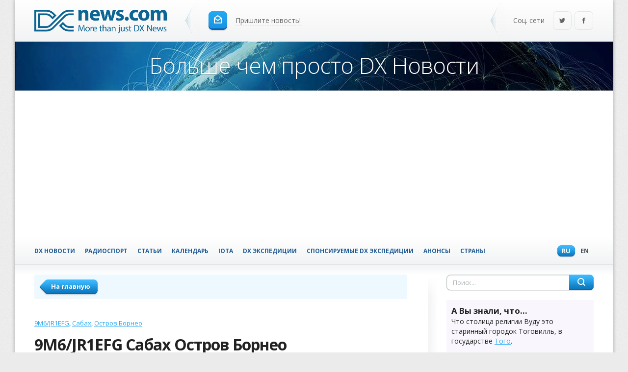

--- FILE ---
content_type: text/html; charset=windows-1251
request_url: https://dxnews.com/ru/9m6-jr1efg/
body_size: 12913
content:
                                                                    
	<!DOCTYPE html>
		<html xmlns="http://www.w3.org/1999/xhtml" prefix="og: http://ogp.me/ns#" lang="ru">
		<head>
        <meta name="viewport" content="width=device-width, initial-scale=1" />
	<title>9M6/JR1EFG - Сабах - Остров Борнео - Новости</title>
			<meta property="og:title" content="9M6/JR1EFG - Сабах - Остров Борнео - Новости" />
			<link rel="alternate" type="application/rss+xml" title="DX News RSS Feed" href="https://dxnews.com/ru/rss.xml"/>
	<link rel="alternate" type="application/rss+xml" title="DX News Comments Feed" href="https://dxnews.com/ru/rsscomments.xml"/>
	<link rel="preload" href="https://fonts.gstatic.com/s/opensans/v27/memvYaGs126MiZpBA-UvWbX2vVnXBbObj2OVTS-mu0SC55I.woff2" as="font" type="font/woff2" crossorigin>
	<link rel="preload" href="https://fonts.gstatic.com/s/opensans/v27/memvYaGs126MiZpBA-UvWbX2vVnXBbObj2OVTSumu0SC55K5gw.woff2" as="font" type="font/woff2" crossorigin>
	<meta property="fb:admins" content = "1599271259" />
	<meta property="fb:app_id" content="1970161809916380"/>
		<script async src="https://pagead2.googlesyndication.com/pagead/js/adsbygoogle.js?client=ca-pub-2992036773545867"
     crossorigin="anonymous"></script>
	<!--<script data-ad-client="ca-pub-7665509572549225" async src="https://pagead2.googlesyndication.com/pagead/js/adsbygoogle.js"></script>-->
	<link rel="preconnect" href="https://mc.yandex.ru">
	<link rel="preconnect" href="https://d31qbv1cthcecs.cloudfront.net">
	<link rel="preconnect" href="https://www.googletagmanager.com">
	<script type="text/javascript">var isInIFrame = (window.location != window.top.location) ? true : false; if (isInIFrame) window.top.location = window.location;</script>
		<meta name="msapplication-TileColor" content="#5A82FF" />
	<meta name="msapplication-square150x150logo" content="https://dxnews.com/gfx/logotype.png" />
	<meta name="google-site-verification" content="DNFaKe1AOVjmuGTZ_PUkO9BmQ8Pk48vYMlDQvw-Fk3c" />
		<meta http-equiv="Content-Type" content="text/html; charset=windows-1251" />
		<!--<script data-ad-client="ca-pub-7665509572549225" async src="https://pagead2.googlesyndication.com/pagead/js/adsbygoogle.js"></script>-->
	<!--<script async src="https://securepubads.g.doubleclick.net/tag/js/gpt.js"></script>
<script>
  window.googletag = window.googletag || {cmd: []};
  googletag.cmd.push(function() {
    googletag.defineSlot('/21949468515/Dx_News_top_right_banner/sdfa', [300, 600], 'div-gpt-ad-1589664772641-0').addService(googletag.pubads());
    googletag.pubads().enableSingleRequest();
    googletag.enableServices();
  });
 googletag.cmd.push(function() {
    googletag.defineOutOfPageSlot('/21949468515/popup_banner', 'div-gpt-ad-1590954120138-0').addService(googletag.pubads());
    googletag.pubads().enableSingleRequest();
    googletag.pubads().collapseEmptyDivs();
    googletag.enableServices();
  });
</script>-->
						<meta property="og:type" content="article" />
			<meta property="og:url" content="https://dxnews.com/ru/9m6-jr1efg/" /> 
			<meta property="article:publisher" content="DX Новости" />
			<meta property="article:author" content="DX Новости" />		
			<meta property="article:tag" content="DXing" />
			<meta property="article:section" content="Radio" />
					<meta property="og:image" content="https://dxnews.com/upload/images/Sabah-9M6JR1EFG-Tourist.jpg"/>
		<meta property="twitter:image" content="https://dxnews.com/upload/images/Sabah-9M6JR1EFG-Tourist.jpg"/>
					<meta name="keywords" content="9M6/JR1EFG, Сабах, Остров Борнео" />
					<meta name="description" content="Такаши, JR1EFG будет активен из штата Сабах, остров Борнео, (IOTA OC-088) 22 - 26 декабря 2015 позывным 9M6/JR1EFG." />
		<meta property="og:description" content="Такаши, JR1EFG будет активен из штата Сабах, остров Борнео, (IOTA OC-088) 22 - 26 декабря 2015 позывным 9M6/JR1EFG." />
					<link rel="canonical" href="https://dxnews.com/ru/9m6-jr1efg/" />
			<link rel="amphtml" href="https://amp.dxnews.com/ru/9m6-jr1efg/" />
			<link rel="alternate" hreflang="en" href="https://dxnews.com/9m6-jr1efg/" />
		<link rel="shortcut icon" href="https://dxnews.com/images/favicon.png" />
	<link rel="apple-touch-icon" href="https://dxnews.com/images/icon60x60.png" />
	<link rel="apple-touch-icon" sizes="76x76" href="https://dxnews.com/images/icon76x76.png" />
	<link rel="apple-touch-icon" sizes="120x120" href="https://dxnews.com/images/icon120x120.png" />
	<link rel="apple-touch-icon" sizes="152x152" href="https://dxnews.com/images/icon152x152.png" />
	<link rel="publisher" href="https://plus.google.com/105880974992427386602" />
		<!-- Google tag (gtag.js) -->
	<script async src="https://www.googletagmanager.com/gtag/js?id=G-DXM0PCZ1P7"></script>
		<script>
		  window.dataLayer = window.dataLayer || [];
		  function gtag(){dataLayer.push(arguments);}
		  gtag('js', new Date());

		  gtag('config', 'G-DXM0PCZ1P7');
	</script>

	<script async src="/js/lazysizes.min.js"></script>
	<!--<script async src="/js/uikit/js/uikit.min.js"></script>-->
			
</head>
	<body style='margin:0;padding:0;border:0;font:inherit;vertical-align:baseline;line-height:1;font:14px/1.45 "Open Sans",Helvetica,sans-serif;color:#222;outline:0;min-width:990px;background:url(https://dxnews.com/images/bg.png) fixed #ebebeb;'>
				<script>
			var ua = window.navigator.userAgent;
			var isIE = /MSIE|Trident/.test(ua);
			if ( isIE )
			{
                	}
			else
			{
                        var js = document.createElement("script");	
			js.src = "https://dxnews.com/js/observer.js?1587919669=1587919669";
			document.documentElement.appendChild(js);
			}
		</script>

		        <script type="application/ld+json">
		
{
    "@context": "http://schema.org",
    "@type": "WebSite",
    "url": "https://dxnews.com/",
    "potentialAction": {
      "@type": "SearchAction",
      "target": "https://dxnews.com?s={s}&lang=1",
      "query-input": "required name=s"
    }
}	
	</script>
	        <script type="application/ld+json">
		{
				"@context":"http://schema.org",
				"@type":"ItemList",
				"itemListElement":[							
				{
					"@type":"ListItem",
					"position":1,
					"url":"https://dxnews.com/ru/ostrov-borneo_9m6-ua3qns_russian-dx-contest-2011",
					"name":"Остров Борнео 9M6/UA3QNS",
					"image":"https://dxnews.com/photos/articles/6247_big.jpg"
				},							
				{
					"@type":"ListItem",
					"position":2,
					"url":"https://dxnews.com/ru/sarawak_ostrov-borneo_9m8z",
					"name":"Саравак 9M8Z",
					"image":"https://dxnews.com/photos/articles/5061_big.jpg"
				},							
				{
					"@type":"ListItem",
					"position":3,
					"url":"https://dxnews.com/ru/9m6_jj2cjb_ostrov_borneo_dx_novosti",
					"name":"9M6/JJ2CJB Остров Борнео",
					"image":"https://dxnews.com/photos/articles/1738_big.jpg"
				}
				]
				}	
	</script>
	        <script type="application/ld+json">
		
				{
				"@context": "http://schema.org",
				"@type": "NewsArticle",
				"mainEntityOfPage": {
					"@type": "WebPage",
					"@id": "https://dxnews.com/ru/9m6-jr1efg/"
				},
				"headline": "9M6/JR1EFG Сабах Остров Борнео",
				"image": [
				"https://dxnews.com/upload/images/Sabah-9M6JR1EFG-Tourist.jpg"
				],
				"datePublished": "2015-12-17T18:00:00+03:00","dateModified": "2017-09-03T09:25:05+03:00","author": {
					"@type": "Organization",
					"name": "DX News"
					},
				"publisher": {
					"@type": "Organization",
					"name": "DX News",
					"logo": {
						"@type": "ImageObject",
						"url": "https://dxnews.com/gfx/logotype.png"
					}
					},
				"description": "Такаши, JR1EFG будет активен из штата Сабах, остров Борнео, (IOTA OC-088) 22 - 26 декабря 2015 позывным 9M6/JR1EFG."}	
	</script>
	        <script type="application/ld+json">
		{
				"@context": "http://schema.org",
				"@type": "Event",
				"image": "https://dxnews.com/upload/images/Sabah-9M6JR1EFG-Tourist.jpg",
				"description" : "Такаши, JR1EFG будет активен из штата Сабах, остров Борнео, (IOTA OC-088) 22 - 26 декабря 2015 позывным 9M6/JR1EFG.",
				"name": "9M6/JR1EFG Сабах Остров Борнео",
				"startDate" : "2015-12-22T00:00",
				"endDate" : "2015-12-26T00:00",
				"url" : "https://dxnews.com/ru/9m6-jr1efg/",
				"location" : {
					"@type" : "Place",
					"name" : "Сабах, Остров Борнео",
					"address" : "Сабах, Остров Борнео"
					}}	
	</script>
			<link href="https://dxnews.com/css/style.css?11" media="screen" type="text/css" rel="stylesheet"> 
	<link href="https://dxnews.com/css/header.css?12" media="screen" type="text/css" rel="stylesheet">
	<link href="https://dxnews.com/css/engine.css?13" media="screen" type="text/css" rel="stylesheet"> 
							<div style="background:#fff;min-width:990px;max-width:1220px;margin:0 auto;box-shadow:0 0 7px 0 rgba(0,0,0,.3);-webkit-box-shadow:0 0 7px 0 rgba(0,0,0,.3);-moz-box-shadow:0 0 7px 0 rgba(0,0,0,.3);">
		<header id="header" style="max-width:100%; overflow:hidden;">
			<a class="logo" href="https://dxnews.com/ru/">
				<img src="https://dxnews.com/gfx/logotype.png" alt="DX Новости" width=270px height=48px />
			</a>
			<span class="icon sep"></span>
			<a class="send_news" href="https://dxnews.com/ru/sendarticle/"><i class="icon i_send"></i>
				<span class="dash">Пришлите новость!</span>
			</a>

			<div class="social">
				<span class="icon sep"></span>
				<div class="soc_group">
                                        <!--noindex-->
						<span class="soc_info">Соц. сети</span>
						<a class="icon soc_tw" href="https://twitter.com/DXInformation" target="_blank" rel="nofollow" title="Twitter">Twitter</a>
						<a class="icon soc_fb" href="https://www.facebook.com/dxnovosti" target="_blank" rel="nofollow" title="Facebook">Facebook</a>
					<!--/noindex-->
				</div>
			</div>
		</header>
		<div class="head-pic">
			<p>Больше чем просто DX Новости</p>
		</div>
		<div id="toolbar-pos" style="max-width:100%; overflow:hidden;">
			<div id="toolbar">
				<div class="toolbar-in">
					<nav class="topmenu">
						<b class="lang">
														<a class="active" href="https://dxnews.com/ru/9m6-jr1efg/" title="RU - Русский язык">Ru <span class="icon">Русский язык</span></a>
							<a href="https://dxnews.com/9m6-jr1efg/" title="EN - English language">En <span class="icon">English language</span></a>
													</b>
						<ul class="head-menu">
							<li ><a style="font-size: 0.85em;" href="https://dxnews.com/ru/">DX Новости</a></li>
							<li ><a style="font-size: 0.85em;" href="https://dxnews.com/ru/contesting/">Радиоспорт</a></li>
							<li ><a style="font-size: 0.85em;" href="https://dxnews.com/ru/articles/">Статьи</a></li>
														<li ><a style="font-size: 0.85em;" href="https://dxnews.com/ru/calendar/">Календарь</a></li>
														<li ><a style="font-size: 0.85em;" href="https://dxnews.com/ru/iota/">IOTA</a></li>
							<li ><a style="font-size: 0.85em;" href="https://dxnews.com/ru/dxpeditions/">DX Экспедиции</a></li>
							<li ><a style="font-size: 0.85em;" href="https://dxnews.com/ru/funded/">Спонсируемые DX Экспедиции</a></li>
							<li ><a style="font-size: 0.85em;" href="https://dxnews.com/ru/announcements/">Анонсы</a></li>
													<li ><a style="font-size: 0.85em;" href="https://dxnews.com/ru/countries/">Страны</a></li>
												</ul>
						
			                <a href="#offcanvas-1" class="menu-link"><span></span></a>
					</nav>  
				</div>
			</div>
		</div>
			<div class="top-grad"></div>


<div id="content">
	<div class="conteiner">
		<section id="section">
			<nav class="breadcrumbs">
				<a class="back" href="/ru/"><span style="font-weight:700;">На главную</span></a>
			</nav>
			<div class="story">
			<ul class="tags">
							<li><a href="https://dxnews.com/ru/tag/9m6/jr1efg/" title="" rel="nofollow" target="_blank">9M6/JR1EFG</a></li>
							<li><a href="https://dxnews.com/ru/tag/%d1%e0%e1%e0%f5/" title="" rel="nofollow" target="_blank">Сабах</a></li>
							<li><a href="https://dxnews.com/ru/tag/%ce%f1%f2%f0%ee%e2+%c1%ee%f0%ed%e5%ee/" title="" rel="nofollow" target="_blank">Остров Борнео</a></li>
						</ul>
			
				<h1 class="title">9M6/JR1EFG Сабах Остров Борнео</h1>
									<!--<span class="meta" style="margin-bottom:10px;">Изначальная статья опубликована 2015-12-17 18:00:00</span>-->
								<ul class="meta">
				<li>
										<span  class="date" content="2017-09-03T09:25:05" title="Опубликовано 2017-09-03 09:25:05"><span class="icon i_date">Обновлено</span><span>2017-09-03 09:25:05</span></span>
									</li>
				<li>
					<span class="views" title="Просмотров 6182 всего, 3 сегодня"><span class="icon i_views">Просмотров</span>6182 всего, 3 сегодня</span>
				</li>
				<li>
					<a class="coms" title="Комментариев 0"><span class="icon i_coms">Комментариев</span><span>0</span>
										</a>
				</li>
				<li>
					<a style="font-weight:700" class="comment_scroll" href="#add_comment">Оставьте комментарий</a>
				</li>
				</ul>
	
				<div id="maintext" class="text">
					<article class="9m6-jr1efg">
											<p>Такаши, JR1EFG будет активен из штата Сабах, остров Борнео, (IOTA OC-088) 22 - 26 декабря 2015 позывным 9M6/JR1EFG.<br />  Он будет работать на КВ диапазонах.<br />  QSL через домашний позывной, только директ.<br />  Адрес для QSL директ:<br />  TAKASHI MATSUZAWA, 5-5-17 OJIDAI, SAKURA 285-0837, Japan.</p>    <h2 style="text-align:center">Борнео &ndash; остров с неизведанной уникальной природой!</h2>    <p><span style="color:rgb(0, 0, 0); font-family:exo 2,sans-serif">Остров Борнео, который также носит название Калимантан, уверено входит в тройку лидеров среди всех мировых островов (основной критерий классификации &ndash; площадь территории). Вся территория разделена на 2 штата: Сабах со столицей Кота-Кинабалу и Саравак со столицей Кучинг. Приблизительно 26% всех земельных богатств принадлежит Малайзии, остальная территория (почти вся!) относится к Индонезии. Изюминка острова &ndash; в наличии уникальных дождевых лесов, появившихся еще 130 млн. лет тому назад. </span></p>    <p><img alt="Сабах Остров Борнео 9M6/JR1EFG Раффлезия самый большой цветок на земле." data-src="https://dxnews.com/upload/images/Sabah-9M6JR1EFG.jpg" title="Сабах Остров Борнео 9M6/JR1EFG Раффлезия самый большой цветок на земле." class="lazyload" /></p>    <p style="text-align:center"><em>Самый большой цветок на земле, цветущий на острове Борнео. 9M6/JR1EFG QSL.</em></p>    <h3 style="text-align:center">Уникальность климата, уникальность пляжей!</h3>    <p style="text-align:justify">Средняя температура воздуха на о. Борнео составляет +27&hellip;32 градусов по шкале Цельсия, при этом климат &ndash; жаркий и достаточно влажный. В горной местности обычно прохладнее, но разница в температуре не такая существенная. Чрезмерно жарких дней мало, так как часто идут дожди. Они практически безвредные, не вызывают никакого дискомфорта ни у местных жителей, ни у отдыхающих. Уникальность местных дождей в том, что они, как правило, идут в ночное время суток. Ближе к осени на острове начинается настоящий сезон дождей, а заканчивается он в январе-феврале (иногда длится даже до весны).</p>    <p style="text-align:justify"> </p>    <p style="text-align:justify">Настоящая изюминка о. Борнео &ndash; в тропических пляжах, усыпанных белоснежным теплым песком. Вокруг острова удачно расположились многочисленные кораллы. Помимо того, что они обладают фантастической красотой, коралловые рифы являются еще и надежными защитниками пляжей и растений от губительного воздействия морских волн. Многие туристы приезжают сюда с целью увидеть такое необычное явление, как &laquo;красный прилив&raquo;. Почему он так называется, и почему он столь популярен? В определенный период море действительно становится красным. Бурый оттенок водой приобретается в результате активного размножения микроорганизмов. Это неописуемая красота, но ею можно любоваться только со стороны, купание в это время крайне нежелательно. Есть все шансы получить токсическое отравление.</p>    <p style="text-align:center"><em><img alt="Сабах Остров Борнео 9M6/JR1EFG DX Новости Отражение городской мечети Кота Кинабалу. " data-src="https://dxnews.com/upload/images/Sabah-9M6JR1EFG-DXNews.jpg" title="Сабах Остров Борнео 9M6/JR1EFG DX Новости Отражение городской мечети Кота Кинабалу. " class="lazyload" />Отражение городской мечети Кота Кинабала. Восход. Сабах, остров Борнео.</em></p>    <h3 style="text-align:center">Природа, которой нет больше нигде!</h3>    <p style="text-align:justify">Чем же привлекательна природа острова Борнео? Во-первых, здесь огромное количество гор, причем их высота весьма разнообразная. Высокие горы располагаются в северо-восточной части острова. Наиболее высокая и непреступная года &ndash; Кинабалу (более 4 тыс. м). Вторая особенность &ndash; густые непроходимые леса экваториального типа. В силу того, что эти леса действительно непроходимые, некоторые участки Борнео до сих пор не исследованы. Считается, что туда даже не ступала нога человека, потому все имеющиеся растения и животные &ndash; настоящая загадка для человечества.</p>    <p style="text-align:justify">Ежегодно на острове Борнео проводятся экспедиции, в результате которых регулярно открываются новые растения и животные. Среди необычных жителей растительного мира особенно ярко выделяются следующие: хищное растение непентес, которое питается насекомыми, а иногда даже может съесть небольшую птичку, многочисленные разновидности орхидей, растение-паразит раффлезия Арнольда. Последний представитель &ndash; это своеобразный цветок, считающийся одним из самых крупных на всей планете. Некоторые экземпляры могут весить даже 8 и более килограмм.</p>    <p style="text-align:justify">Животный мир также разнообразен. Исключительно на острове Калимантан проживают носачи или кахау. Это разновидность обезьян с удивительно крупным носом, внешне который чем-то похож на огурец. Также здесь практически на каждом шагу встречаются гиббоны, орангутанг, слоны, носороги, летучие лисицы. В лесах острова проживает более 1500 видов птиц, не говоря уже о рептилиях. Гуляя по лесам острова, можно без особых трудностей встретить крокодила, древесную лягушку и даже малайского сетчатого питона. Кстати, именно около острова Калимантан проходили сьемки знаменитого российского реалити-шоу &laquo;Последний герой&raquo;. Так что посмотрев некоторые выпуски передачи, можно увидеть все красоты этого острова.</p>    <p style="text-align:center"><img alt="Sabah Borneo Island 9M6/JR1EFG Tourist attractions spot Harmonic colors of nature." data-src="https://dxnews.com/upload/images/Sabah-9M6JR1EFG-Tourist.jpg" title="Sabah Borneo Island 9M6/JR1EFG Tourist attractions spot Harmonic colors of nature." class="lazyload" /><em>Гармоничные цветы природы. Остров Борнео, Сабах, Малайзия.</em></p>    <h3 style="text-align:center">Особенности и привычки местного населения</h3>    <p style="text-align:justify">Сегодня во всего городах о. Калимантан проживает почти 20 млн. человек. Местным населением отдается предпочтение прибрежным городам, где созданы все необходимые условия для ведения натурального хозяйства. Еще одно излюбленное место проживания &ndash; небольшие города, расположенные неподалеку от рек. Так как иногда из-за обильных дождей реки выходят из берегов, жители Борнео научились строить специальные &laquo;плавающие&raquo; дома, которым не страшны никакие наводнения и паводки.</p>    <p style="text-align:justify">Общается местное население на многих языках, и это не удивительно, ведь жители острова входят в более, чем 300 разных этнических групп. Почти 4 млн. человек считают себя настоящими даяками, то есть аборигенами, коренными жителями. Около половины населения верит в духов и души, в одушевленность природы. Их основная религия &ndash; анимизм. Также здесь достаточно распространенной религией является ислам (почти 25% местного населения верят в Аллаха) и христианство (около 20%).</p>    <h3 style="text-align:center">Сабах на карте. Карта.</h3>						
					</article>
		                        9M6/JR1EFG Сабах Остров Борнео. Восход 02-12-2025 солнца в 22:09 GMT закат в 10:00 GMT					<iframe id="geodxnews" data-src="https://dxnews.com/geo.php?latitude=5.9788398&longitude=116.0753199&marker=%D1%E0%E1%E0%F5%2C+%CE%F1%F2%F0%EE%E2+%C1%EE%F0%ED%E5%EE&zoom=4" style="width:100%; height:350px;" ></iframe>								
					
																	<div style="margin-top:10px; height:40px; margin-bottom:20px;">
								<a class="next_news" target="_blank" href="https://dxnews.com/?s=9m6-jr1efg&lang=1&type=similar">Cтатьи, похожие на  9M6/JR1EFG Сабах Остров Борнео</a>
							</div>                                                                                                                                       
										
					<div style="margin-top:30px; height:40px;">
																<a href="https://dxnews.com/ru/ostrov-rarotonga_ostrova-kuka_e51tla_2011/" class="prev_news">Предыдущая статья</a>
																	<a href="https://dxnews.com/ru/tx3x-chesterfield-dx/" class="next_news" style="text-align:right">Следующая статья</a>
															</div>
														</div>
												<script>
							var linkList = new Array();
        						var linkList = document.getElementById('maintext').getElementsByTagName('a');
								
							for(var i=0; i < linkList.length;i++)
							{
								if(typeof linkList[i] !== 'undefined' && linkList[i].length !== 0)
								{
									linkList[i].setAttribute('target', '_blank');
								}
							}
							function getspot(spot)
							{
								var xmlhttp = new XMLHttpRequest();
								var url = "/spots.php?callsign="+spot+"&article=14053&lang=ru";
								xmlhttp.onreadystatechange = function() {
  								  if (this.readyState == 4 && this.status == 200) {
								        document.getElementById("spot_"+spot).innerHTML = this.responseText;
									}
								};
								xmlhttp.open("GET", url, true);
								xmlhttp.send();
								//window.location.hash = spot;
								
							}
							function getradio(radio)
							{
							        var callsign = document.getElementById("searchradio_"+radio).value.trim();
								if(callsign)
								{
									document.getElementById("resultsradio_"+radio).innerHTML = 'Пожалуйста подождите';
									var xmlhttp = new XMLHttpRequest();
									var url = "/radiostation.php?callsign="+callsign+"&radio="+radio+"&article=14053&lang=ru";
									xmlhttp.onreadystatechange = function() {
  								  	if (this.readyState == 4 && this.status == 200) {
								        	document.getElementById("resultsradio_"+radio).innerHTML = this.responseText;
										}
									};
									xmlhttp.open("GET", url, true);
									xmlhttp.send();	
								}
								else
								{
									alert('Введите позывной');
								}
								//window.location.hash = 'radio' + radio +'search' + callsign;
							}
						</script>
						<script async defer data-pin-hover="true" src="//assets.pinterest.com/js/pinit.js"></script>

						<div class="sharebox" id="sharebox">
							<div class="sharebox-in">
								<span class="share_text" style="font-weight:700">
									Поделитесь с друзьями								</span>								
							<ul class="like_block">
								<li class="like_fb">
<div id="fb-root"></div>
<script async defer crossorigin="anonymous" data-src="https://connect.facebook.net/ru_RU/sdk.js#xfbml=1&version=v6.0&appId=176901785702498&autoLogAppEvents=1"></script>
<div class="fb-share-button" data-href="https://dxnews.com/ru/9m6-jr1efg/" data-layout="button_count" data-size="small"><a target="_blank" href="https://www.facebook.com/sharer/sharer.php?u=https%3A%2F%2Fdevelopers.facebook.com%2Fdocs%2Fplugins%2F&amp;src=sdkpreparse" class="fb-xfbml-parse-ignore">Поделиться</a></div>								  
								</li>
								  
		                                                <li>
									<div id="ok_shareWidget"></div>
								</li>
								<li style="width:115px; margin-top:-1px; margin-left: 0px; margin-right:5px;">		
									<div id="share_vk" style="width:1px; height:1px;"></div>	
								</li>
																<!--noindex-->
								<li class="like_tw">
									<a title="9M6/JR1EFG Сабах Остров Борнео" rel="nofollow" href="https://twitter.com/share" data-url="https://dxnews.com/ru/9m6-jr1efg/" data-text="9M6/JR1EFG Сабах Остров Борнео" data-via="" data-lang="en" class="twitter-share-button" id="sharetwitter">Tweet</a>
								</li>
					
								<!--/noindex-->  
								 
							</ul>
							</div>
						</div>
						
						</div>
					<div class="hsep"></div>
                                        <table style="width:100%; border: 0;">
					<tr><td><img src="/gfx/commentspic2.png" width="400px" height="400px" alt="9M6/JR1EFG Сабах Остров Борнео комментарии" /></td>
					<td> 	
					<p id="add_comment" style="font-weight: 700; font-size: 20px;">Нам важны Ваши комментарии!</p>
					</td>
					</tr>
					</table>
					<div class="greybox">
						<script async data-src='https://www.google.com/recaptcha/api.js?render=6LfgIaEUAAAAAMk3VlM-UdIp4X5yJP0kj3Q7VABq'></script>
						<form method="post" id="commentsubmit" action="https://dxnews.com/go.php">
							<input name="ArticleID" type="hidden" value="14053" />
							<input name="type" type="hidden" value="Comment" />
							<input name="CommentType" type="hidden" value="article" />
							<div  class="add_comment">
								<div class="add_comment_left">
									<label for="acom-text">Текст комментария</label>
									<textarea class="_wide" placeholder="Текст комментария" rows="5" cols="100" id="acom-text" name="CommentText"></textarea>
								</div>
								<div class="add_comment_right">
									<label for="acom-user">Имя</label>
									<input name="CommentName" type="text" placeholder="Имя" id="acom-user" required />
									<label for="acom-log">Позывной</label>
									<input name="CommentCallsign" type="text" placeholder="Позывной" id="acom-log" required />
									<table style="width:100%;" border = 0>
									<tr>
									<td colspan = "5" style="padding-left: 12px;"><span style="font-weight:700;">Оценка</span></td>
									</tr>
									<tr>
									<td style="text-align: center;">1</td>
									<td style="text-align: center;">2</td>
									<td style="text-align: center;">3</td>
									<td style="text-align: center;">4</td>
									<td style="text-align: center;">5</td>
									</tr>
									<tr>
									<td style="text-align: center;"><input type="radio" name="rate" value="1" /></td>
									<td style="text-align: center;"><input type="radio" name="rate" value="2" /></td>
									<td style="text-align: center;"><input type="radio" name="rate" value="3" /></td>
									<td style="text-align: center;"><input type="radio" name="rate" value="4" /></td>
									<td style="text-align: center;"><input type="radio" name="rate" value="5" /></td>
									</tr>
									
									</table>
									
								</div>
								<div class="clr"></div>
							</div>
							<button class="btn"><span style="font-weight:700;">Отправить комментарий</span></button>
						</form>
						<script>
							var captchasend = function(event) {
							    event.preventDefault();
						
                                                        grecaptcha.ready(function() {
								grecaptcha.execute('6LfgIaEUAAAAAMk3VlM-UdIp4X5yJP0kj3Q7VABq', {action: 'homepage'}).then(function(token) {
									document.getElementById("commentsubmit").insertAdjacentHTML('afterbegin', '<input type="hidden" name="g-recaptcha-response" value="' + token + '">');	
									this.form.submit();
								});
							});

							};
							var form = document.getElementById("commentsubmit");
							form.addEventListener("submit", captchasend, true);
						</script>

					</div>
															
				</section>	
		<aside id="rightside" style="max-width:100%; overflow:hidden;">
		<div>	
		<form id="t-search" method="get" action="https://dxnews.com/" target="_blank">
			<input id="story" name="s" placeholder="Поиск..." value="" type="text" />
			<input type="hidden" name="lang" value="1" />
			<button class="icon" type="submit" title="Найти">Найти</button>
		</form>
		</div>
                			<div style="padding: 10px; background-color: #f9f7fd;"><span style="font-weight:700;font-size:1.2em">А Вы знали, что...</span>
			<br> 
			<p>Что столица религии Вуду это старинный городок Тоговилль, в государстве <a href="https://dxnews.com/ru/5vde/">Того</a>.</p>			</div>	
				<nav class="vmenu">
			<a class="vmenu_item ico" href="https://dxnews.com/ru/about/">
				<i class="icon i_contest"></i>
				<span style="font-weight:700;">О нас & Контакты</span>
				<div>Информация о портале DX News</div>
			</a>
			<a class="vmenu_item ico" href="https://dxnews.com/forum/">
				<i class="icon i_forum"></i>
				<span style="font-weight:700;">Форум</span>
				<div>Форум dxnews</div>
			</a>
			<a class="vmenu_item ico" href="https://dxnews.com/ru/popular/">
				<i class="icon i_forum"></i>
				<span style="font-weight:700;">Популярные</span>
				<div>100 самых популярных статей на dxnews.com</div>
			</a>
			<a class="vmenu_item ico" href="https://dxnews.com/ru/rss.xml">
				<i class="icon i_vmrss"></i>
				<span style="font-weight:700;">RSS</span>
				<div>Подпишитесь на нашу RSS ленту</div>
			</a>
			
		</nav>
				<div class="subscribe">

			<p class="subscribe_head">Подписка на новости</p>
			<form method="post" id="subscribeform" name="subscribeform" action="https://dxnews.com/go.php">
				<input type="hidden" value="1" name="lang" />
				<input type="hidden" value="subscribe" name="type" />
				<script async data-src='https://www.google.com/recaptcha/api.js?render=6LfgIaEUAAAAAMk3VlM-UdIp4X5yJP0kj3Q7VABq'></script>
				<div class="subscribe_form" id="subscribe_form">
					<input type="email" placeholder="Укажите ваш E-mail" value="" name="e" required />
					<button type="submit" class="btn _wide _orange"><span style="font-weight:700;">Подписаться</span></button>
				</div>
			</form>
			<script>																					
				var formd = document.getElementById("subscribeform");
				var captchasendd = function(event) { 
					event.preventDefault();
					grecaptcha.ready(function() {
					grecaptcha.execute('6LfgIaEUAAAAAMk3VlM-UdIp4X5yJP0kj3Q7VABq', {action: 'homepage'}).then(function(token) {			
					document.getElementById("subscribeform").insertAdjacentHTML('afterbegin', '<input type="hidden" name="g-recaptcha-response" value="' + token + '">');	
					formd.submit();			
					});
				});
				};
								
				formd.addEventListener("submit", captchasendd, true);
			</script>
		</div>
		<!-- /21949468515/Dx_News_top_right_banner/sdfa -->
<!--<div id='div-gpt-ad-1589664772641-0' style='width: 300px; height: 600px;'>
  <script>
    googletag.cmd.push(function() { googletag.display('div-gpt-ad-1589664772641-0'); });
  </script>
</div> -->
<script>
if( /Android|webOS|iPhone|iPad|iPod|BlackBerry|IEMobile|Opera Mini/i.test(navigator.userAgent) ) {
//let scriptprop = document.createElement('script');
//scriptprop.src = "//native.propellerclick.com/1?z=3327918";
//scriptprop.data-cfasync = "false";
//scriptprop.asyc = "async";
//document.body.append(scriptprop); // (*)
}

</script>
		
		
		<div style="padding:20px 0px; font-size:1.2em; background-color:#cccccc1f;"><b>Сейчас активны</b><br/>
					<a style="margin-left:10px;" href="https://dxnews.com/ru/bermudskie-ostrova_vp9i_cq-ww-dx-rtty-contest-2010/" title="VP9I Бермудские острова">VP9I Бермудские острова</a><br />
								<a style="margin-left:10px;" href="https://dxnews.com/ru/ostrov-new-providence_bagamskie-ostrova_c6aqq/" title="Остров Нью Провиденс C6AQQ">Остров Нью Провиденс C6AQQ</a><br />
								<a style="margin-left:10px;" href="https://dxnews.com/ru/solomonovy-ostrova_h44ms/" title="H44MS Соломоновы острова">H44MS Соломоновы острова</a><br />
								<a style="margin-left:10px;" href="https://dxnews.com/ru/ostrov-sent-mari_5r8ic_2011/" title="5R8IC Остров Сент Мари Нуси Бураха Мадагаскар">5R8IC Остров Сент Мари Нуси Бураха Мадагаскар</a><br />
								<a style="margin-left:10px;" href="https://dxnews.com/ru/v47t_v47nt_saint-kitts_nevis/" title="V47T Острова Сент-Китс и Невис">V47T Острова Сент-Китс и Невис</a><br />
								<a style="margin-left:10px;" href="https://dxnews.com/ru/5x1xa_uganda_2014_rsgb/" title="5X1XA 5X1DF Уганда Кампала">5X1XA 5X1DF Уганда Кампала</a><br />
								<a style="margin-left:10px;" href="https://dxnews.com/ru/dp0gvn_neumayer-station_antarctica/" title="DP0GVN Станция Ноймайер III Антарктида">DP0GVN Станция Ноймайер III Антарктида</a><br />
								<a style="margin-left:10px;" href="https://dxnews.com/ru/jg8nqj-jd1_marcus_minami-tori-shima/" title="JG8NQJ/JD1 Остров Маркус Острова Минамитори шима">JG8NQJ/JD1 Остров Маркус Острова Минамитори шима</a><br />
								<a style="margin-left:10px;" href="https://dxnews.com/ru/p44w_p40w_aruba/" title="P44W Аруба">P44W Аруба</a><br />
								<a style="margin-left:10px;" href="https://dxnews.com/ru/pj7-g4jec/" title="PJ7UK Остров Сен Мартен">PJ7UK Остров Сен Мартен</a><br />
								<a style="margin-left:10px;" href="https://dxnews.com/ru/tz4am/" title="TZ4AM Мали">TZ4AM Мали</a><br />
								<a style="margin-left:10px;" href="https://dxnews.com/ru/tr8cr/" title="TR8CR Габон">TR8CR Габон</a><br />
								<a style="margin-left:10px;" href="https://dxnews.com/ru/yj0gc/" title="YJ0GC Остров Эфате Вануату">YJ0GC Остров Эфате Вануату</a><br />
								<a style="margin-left:10px;" href="https://dxnews.com/ru/ox7a/" title="OX7A OX7AM OX7AKT OX3LG Гренландия">OX7A OX7AM OX7AKT OX3LG Гренландия</a><br />
								<a style="margin-left:10px;" href="https://dxnews.com/ru/to9w/" title="TO9W Сен Мартен">TO9W Сен Мартен</a><br />
								<a style="margin-left:10px;" href="https://dxnews.com/ru/ft4ym/" title="FT4YM Антарктида">FT4YM Антарктида</a><br />
								<a style="margin-left:10px;" href="https://dxnews.com/ru/3b9kw/" title="3B9KW 3B9/M0CFW Остров Родригес">3B9KW 3B9/M0CFW Остров Родригес</a><br />
								<a style="margin-left:10px;" href="https://dxnews.com/ru/pj5c-pj5-pa4o-pj5-pe6q/" title="PJ5C Остров Синт Эстатиус">PJ5C Остров Синт Эстатиус</a><br />
								<a style="margin-left:10px;" href="https://dxnews.com/ru/a52aa/" title="A52AA Бутан">A52AA Бутан</a><br />
								<a style="margin-left:10px;" href="https://dxnews.com/ru/j38w/" title="J38W Гренада">J38W Гренада</a><br />
								<a style="margin-left:10px;" href="https://dxnews.com/ru/vk2-lz1gc/" title="VK2/LZ1GC Лорд Хау">VK2/LZ1GC Лорд Хау</a><br />
								<a style="margin-left:10px;" href="https://dxnews.com/ru/xu7rrc/" title="XU7RRC Остров Ко Та Киев">XU7RRC Остров Ко Та Киев</a><br />
					</div>
		<div style="padding:20px 10px; font-size:1.2em; background-color:#cccccc1f;"><b>Последние посты на форуме</b><br/>	
	        	        <a href="https://dxnews.com/forum/forum/форум-для-русскоязычных-радиолюбителей/68386-видео-au7rs-остров-агатти">Видео - AU7RS - Остров Агатти</a><br />		        	        <a href="https://dxnews.com/forum/forum/форум-для-русскоязычных-радиолюбителей/68109-видео-xf4b-остров-сокорро">Видео - XF4B - Остров Сокорро</a><br />		        	        <a href="https://dxnews.com/forum/forum/форум-для-русскоязычных-радиолюбителей/68082-видео-xu7rrc-остров-ко-та-киев">Видео - XU7RRC - Остров Ко Та Киев</a><br />		        	        <a href="https://dxnews.com/forum/forum/форум-для-русскоязычных-радиолюбителей/68014-видео-vu7r-остров-агатти">Видео - VU7R - Остров Агатти</a><br />		        	        <a href="https://dxnews.com/forum/forum/форум-для-русскоязычных-радиолюбителей/67947-видео-e6cw-остров-ниуэ">Видео - E6CW - Остров Ниуэ</a><br />			</div>
	</aside>
	<div class="clr"></div>
			</div>
			<div class="separator"></div>
		</div>
		<div class="foot-grad"></div>
		<footer id="footer">
			<div class="footer">
				<div class="foot_conteiner">
					<div class="foot_copy">
						<p class="copyright" style="margin-bottom: 0px; text-align:right;">
							<a href="https://at-communication.com/" target="_blank" rel="nofollow">at-communication.com</a><br>
							© 2025 <a href="https://dxnews.com">DXnews.com</a><br />
							<a href="https://dxnews.com/ru/sitemap/">Sitemap</a><br />
							<a target="_blank" href="https://dxnews.com/cookie.html">Cookie Policy</a>
						</p>
											</div>
					<div class="clr"></div>
				</div>
			</div>
		</footer>
		
	</div>

<div class="uk-offcanvas" id="offcanvas-1">
    <div class="uk-offcanvas-bar">
        <div class="uk-panel">
		<ul class="head-menu">
			<li ><a style="font-size: 0.85em;" href="https://dxnews.com/ru/">DX Новости</a></li>
						<li ><a style="font-size: 0.85em;" href="https://dxnews.com/ru/countries/">Страны</a></li>
						<li ><a style="font-size: 0.85em;" href="https://dxnews.com/ru/contesting/">Радиоспорт</a></li>
			<li ><a style="font-size: 0.85em;" href="https://dxnews.com/ru/articles/">Статьи</a></li>
						<li ><a style="font-size: 0.85em;" href="https://dxnews.com/ru/calendar/">Календарь</a></li>
						<li ><a style="font-size: 0.85em;" href="https://dxnews.com/ru/iota/">IOTA</a></li>
			<li ><a style="font-size: 0.85em;" href="https://dxnews.com/ru/dxpeditions/">DX Экспедиции</a></li>
			<li ><a style="font-size: 0.85em;" href="https://dxnews.com/ru/funded/">Спонсируемые DX Экспедиции</a></li>
			<li ><a style="font-size: 0.85em;" href="https://dxnews.com/ru/announcements/">Анонсы</a></li>
		</ul>
 </div>
    </div>
</div>


<!--
<script type="text/javascript">
var _tmr = window._tmr || (window._tmr = []);
_tmr.push({id: "3174362", type: "pageView", start: (new Date()).getTime()});
(function (d, w, id) {
  if (d.getElementById(id)) return;
  var ts = d.createElement("script"); ts.type = "text/javascript"; ts.async = true; ts.id = id;
  ts.src = "https://top-fwz1.mail.ru/js/code.js";
  var f = function () {var s = d.getElementsByTagName("script")[0]; s.parentNode.insertBefore(ts, s);};
  if (w.opera == "[object Opera]") { d.addEventListener("DOMContentLoaded", f, false); } else { f(); }
})(document, window, "topmailru-code");
</script>
<noscript><div>
<img src="https://top-fwz1.mail.ru/counter?id=3174362;js=na" style="border:0;position:absolute;left:-9999px;" alt="Top.Mail.Ru" />
</div></noscript>
-->
<!-- Yandex.Metrika counter -->
<script async type="text/javascript" >
   (function(m,e,t,r,i,k,a){m[i]=m[i]||function(){(m[i].a=m[i].a||[]).push(arguments)};
   m[i].l=1*new Date();k=e.createElement(t),a=e.getElementsByTagName(t)[0],k.async=1,k.src=r,a.parentNode.insertBefore(k,a)})
   (window, document, "script", "https://mc.yandex.ru/metrika/tag.js", "ym");

   ym(26685060, "init", {
        clickmap:true,
        trackLinks:true,
        accurateTrackBounce:true
   });
</script>
<noscript><div><img src="https://mc.yandex.ru/watch/26685060" style="position:absolute; left:-9999px;" alt="DX News Yandex Metrica" data-pagespeed-no-transform /></div></noscript>
<!-- /Yandex.Metrika counter -->

       			
		<link rel="stylesheet" href="https://fonts.googleapis.com/css?family=Open+Sans:400,300,400italic,300italic,700,700italic&subset=latin,cyrillic&display=swap" type="text/css">
	        <link href="https://dxnews.com/css/responsive_min.css?1579342847=1579342847" media="screen" type="text/css" rel="stylesheet">
		<script>
			var ua = window.navigator.userAgent;
			var isIE = /MSIE|Trident/.test(ua);
			if ( isIE )
			{
				function getIEver() {
				  var myNav = navigator.userAgent.toLowerCase();
				  return (myNav.indexOf('msie') != -1) ? parseInt(myNav.split('msie')[1]) : false;			
				}
				if(getIEver() && getIEver() <= 10)
				{
                                	var js = document.createElement("script");	
					js.src = "https://dxnews.com/js/observerieold.js?1596472332=1596472332";
					document.documentElement.appendChild(js);
				}
				else
				{
		                	var js = document.createElement("script");	
					js.src = "https://dxnews.com/js/observerie.js?1596471646=1596471646";
					document.documentElement.appendChild(js);
				}
			}
			else
			{
                        var js = document.createElement("script");	
			js.src = "https://dxnews.com/js/bigjs.js?1587919760=1587919760";
			document.documentElement.appendChild(js);
			}
		</script>

		                        <script async defer src="https://dxnews.com/js/article.js?1631643909=1631643909"></script>
								
</body>
</html>

--- FILE ---
content_type: text/html; charset=utf-8
request_url: https://www.google.com/recaptcha/api2/aframe
body_size: 267
content:
<!DOCTYPE HTML><html><head><meta http-equiv="content-type" content="text/html; charset=UTF-8"></head><body><script nonce="Z1GC18H8C0yGqsp3QrivrQ">/** Anti-fraud and anti-abuse applications only. See google.com/recaptcha */ try{var clients={'sodar':'https://pagead2.googlesyndication.com/pagead/sodar?'};window.addEventListener("message",function(a){try{if(a.source===window.parent){var b=JSON.parse(a.data);var c=clients[b['id']];if(c){var d=document.createElement('img');d.src=c+b['params']+'&rc='+(localStorage.getItem("rc::a")?sessionStorage.getItem("rc::b"):"");window.document.body.appendChild(d);sessionStorage.setItem("rc::e",parseInt(sessionStorage.getItem("rc::e")||0)+1);localStorage.setItem("rc::h",'1764713654745');}}}catch(b){}});window.parent.postMessage("_grecaptcha_ready", "*");}catch(b){}</script></body></html>

--- FILE ---
content_type: text/css
request_url: https://dxnews.com/css/responsive_min.css?1579342847=1579342847
body_size: 1983
content:
.sharebox-in{height:auto!important}.sharebox-in table{margin-bottom:0}.myvideo{position:relative;padding-bottom:56.25%;height:0;overflow:hidden}.myvideo embed,.myvideo iframe,.myvideo object{position:absolute;top:0;left:0;width:100%;height:100%;max-width:560px}@media screen and (max-width:1024px){.toolbar-in,body,body>div{min-width:1px!important}.foot_conteiner{padding-right:0}.foot_menu{width:66%}.foot_copy{padding-left:0;width:33%;margin-right:0}.foot_menu>ul{width:48%;box-sizing:border-box}}@media screen and (max-width:960px){#rightside,#section{box-sizing:border-box}.conteiner{padding-right:0}#section{width:66%}#rightside{width:30%;margin-right:0;padding-left:0}.separator{right:30%}#t-search input,.subscribe_form input{height:32px!important;width:100%;box-sizing:border-box}.topmenu .head-menu{display:none}#rightside .like_block li{display:block;margin-bottom:10px;text-align:center}#rightside .like_tw{margin:0 auto}#rightside .like_block li:last-child{margin-bottom:0}#rightside .like_gp>div{left:5px;position:relative}}@media screen and (max-width:810px){#header{height:auto;padding-bottom:20px;overflow:hidden}.head-pic{clear:both;height:auto}.logo{float:none;display:block;text-align:center;margin-right:0}}@media screen and (max-width:768px){.head-pic,.send_news,.separator{display:none}#rightside,#section,.social{width:100%;float:none}#rightside{position:relative;padding-top:20px}#rightside:before{content:"";height:25px;left:-20px;position:absolute;right:-20px;top:-21px;background:-moz-linear-gradient(top,#f3f3f3 0,#fff 100%);background:-webkit-gradient(linear,left top,left bottom,color-stop(0,#f3f3f3),color-stop(100%,#fff));background:-webkit-linear-gradient(top,#f3f3f3 0,#fff 100%);background:-o-linear-gradient(top,#f3f3f3 0,#fff 100%);background:-ms-linear-gradient(top,#f3f3f3 0,#fff 100%);background:linear-gradient(to bottom,#f3f3f3 0,#fff 100%)}.social{text-align:center}.soc_group{float:none;display:inline-block}}@media screen and (max-width:680px){.head-pic{background-size:cover}.add_comment label{left:0}.head-pic>p{line-height:47px}}@media screen and (max-width:600px){.add_comment{padding-right:0}.add_comment_left{float:none;margin-bottom:20px}.add_comment_right{float:none;margin:0;width:100%;padding:0}.add_comment_right input{box-sizing:border-box;height:37px;width:100%}}@media screen and (max-width:520px){article{font-size:1.2em} .art_foot .more,.art_foot .more b{background:0 0;color:#22a7f0}.art_foot-left,.foot_copy,.pages{position:relative}.add_comment+.btn,.art_foot{height:auto}.comment_item .com_right .text,.pages,.pages:before{clear:both}.send_news,.social{float:none;display:block;text-align:center}.soc_group{float:none}.foot_copy,.foot_menu,.foot_menu>ul{width:100%;float:none;margin:0 auto 20px;max-width:250px}.foot_copy,.foot_menu>ul:last-child{margin-bottom:0}.foot_copy{left:22px}.art_body>.img.ico{display:inline-block;float:none;margin-left:0;position:relative;text-align:center}.art_body{padding:24px}.art_foot{overflow:hidden;padding:0}.art_foot-right{margin:10px 0 10px 23px;width:auto}.art_foot-left{margin-left:23px;margin-top:10px;width:auto;overflow:hidden}.art_foot .more:after{display:none}.logo img{max-width:100%}.pages{margin-top:20px;text-align:center;padding-bottom:10px;top:13px}.pages:before{content:"";overflow:hidden;display:table;visibility:hidden}.thumb-list>li{float:none;width:100%;margin-left:0;margin-bottom:20px}.thumb-list>li:last-child{margin-bottom:0}.sharebox-in td{display:block;clear:both;width:100%;text-align:center}.sharebox-in .share_text{display:block;width:100%;float:none;text-align:center;box-sizing:border-box}.g-recaptcha>div>div:first-child{width:100%!important;max-width:100%!important;overflow:auto}.g-recaptcha>div>div:last-child,.g-recaptcha>div>div:last-child textarea{max-width:100%;width:auto!important}.sharebox-in .like_block li{display:block;margin:8px auto;text-align:center}.sharebox-in .like_block{padding-top:0;padding-bottom:0}.meta>li{display:block;margin-top:8px}.meta>li:first-child{margin-top:0}.comment_item{height:auto;padding-left:0}.com_left{margin-left:0}.com_right{float:none}.comment_item .com_right .meta{overflow:hidden}}.uk-offcanvas,.uk-offcanvas-bar{position:fixed;top:0;bottom:0;left:0}@media screen and (max-width:400px){.add_comment+.btn{height:auto}}.uk-nav-offcanvas>li>a{color:#ccc;padding:10px 15px}.uk-nav-offcanvas>.uk-open>a,html:not(.uk-touch) .uk-nav-offcanvas>li>a:focus,html:not(.uk-touch) .uk-nav-offcanvas>li>a:hover{background:#404040;color:#fff;outline:0}html .uk-nav.uk-nav-offcanvas>li.uk-active>a{background:#1a1a1a;color:#fff}.uk-nav-offcanvas .uk-nav-header{color:#777}.uk-nav-offcanvas .uk-nav-divider{border-top:1px solid #1a1a1a}.uk-nav-offcanvas ul a{color:#ccc}html:not(.uk-touch) .uk-nav-offcanvas ul a:hover{color:#fff}.uk-offcanvas{display:none;right:0;z-index:1000;touch-action:none;background:rgba(0,0,0,.1)}.uk-offcanvas.uk-active{display:block}.uk-offcanvas-page{position:fixed;-webkit-transition:margin-left .3s ease-in-out;transition:margin-left .3s ease-in-out}.uk-offcanvas-bar{-webkit-transform:translateX(-100%);transform:translateX(-100%);z-index:1001;width:270px;max-width:100%;background:#333;overflow-y:auto;-webkit-overflow-scrolling:touch;-webkit-transition:-webkit-transform .3s ease-in-out;transition:transform .3s ease-in-out;-ms-scroll-chaining:none}.uk-offcanvas.uk-active .uk-offcanvas-bar.uk-offcanvas-bar-show{-webkit-transform:translateX(0);transform:translateX(0)}.uk-offcanvas-bar-flip{left:auto;right:0;-webkit-transform:translateX(100%);transform:translateX(100%)}.uk-offcanvas .uk-panel{margin:20px 15px;color:#777}.uk-offcanvas .uk-panel a:not([class]),.uk-offcanvas .uk-panel-title{color:#ccc}.uk-offcanvas .uk-panel a:not([class]):hover{color:#fff}.uk-offcanvas-bar .head-menu>li{float:none;display:block}.uk-offcanvas-bar .head-menu>li>a{float:none;display:inline-block}.menu-link{display:none;float:left;background:#3ebbff;background:-moz-linear-gradient(top,#3ebbff 0,#0d7bc2 100%);background:-webkit-gradient(linear,left top,left bottom,color-stop(0,#3ebbff),color-stop(100%,#0d7bc2));background:-webkit-linear-gradient(top,#3ebbff 0,#0d7bc2 100%);background:-o-linear-gradient(top,#3ebbff 0,#0d7bc2 100%);background:-ms-linear-gradient(top,#3ebbff 0,#0d7bc2 100%);background:linear-gradient(to bottom,#3ebbff 0,#0d7bc2 100%);filter:progid:DXImageTransform.Microsoft.gradient( startColorstr='#3ebbff', endColorstr='#0d7bc2', GradientType=0 );font-size:10px;z-index:10;width:2em;height:auto;padding:2.1em 1.6em;border-bottom:1px solid #0A63BC;border-radius:8px;-webkit-transition:all .4s ease 0s;-moz-transition:all .4s ease 0s;-ms-transition:all .4s ease 0s;-o-transition:all .4s ease 0s;transition:all .4s ease 0s;margin-top:4px}.menu-link:hover{background:#3ebbff;background:-moz-linear-gradient(top,#3ebbff 0,#33a6ea 100%);background:-webkit-gradient(linear,left top,left bottom,color-stop(0,#3ebbff),color-stop(100%,#33a6ea));background:-webkit-linear-gradient(top,#3ebbff 0,#33a6ea 100%);background:-o-linear-gradient(top,#3ebbff 0,#33a6ea 100%);background:-ms-linear-gradient(top,#3ebbff 0,#33a6ea 100%);background:linear-gradient(to bottom,#3ebbff 0,#33a6ea 100%);filter:progid:DXImageTransform.Microsoft.gradient( startColorstr='#3ebbff', endColorstr='#33a6ea', GradientType=0 );border-bottom:1px solid #1F81D1}.menu-link:focus{background:#1791d8;background:-moz-linear-gradient(top,#1791d8 0,#25a3ea 100%);background:-webkit-gradient(linear,left top,left bottom,color-stop(0,#1791d8),color-stop(100%,#25a3ea));background:-webkit-linear-gradient(top,#1791d8 0,#25a3ea 100%);background:-o-linear-gradient(top,#1791d8 0,#25a3ea 100%);background:-ms-linear-gradient(top,#1791d8 0,#25a3ea 100%);background:linear-gradient(to bottom,#1791d8 0,#25a3ea 100%);filter:progid:DXImageTransform.Microsoft.gradient( startColorstr='#1791d8', endColorstr='#25a3ea', GradientType=0 );border-bottom:1px solid #0A63BC}.menu-link span{position:relative;display:block}.menu-link span,.menu-link span:after,.menu-link span:before{background-color:#fff;width:100%;height:.2em}.menu-link span:after,.menu-link span:before{position:absolute;margin-top:-.6em;content:" "}.menu-link span:after{margin-top:.6em}.uk-offcanvas .head-menu>li>a{padding:0 0 7px}.uk-offcanvas .head-menu>li>a:after{top:80%}@media screen and (max-width:960px){.menu-link{display:block}}